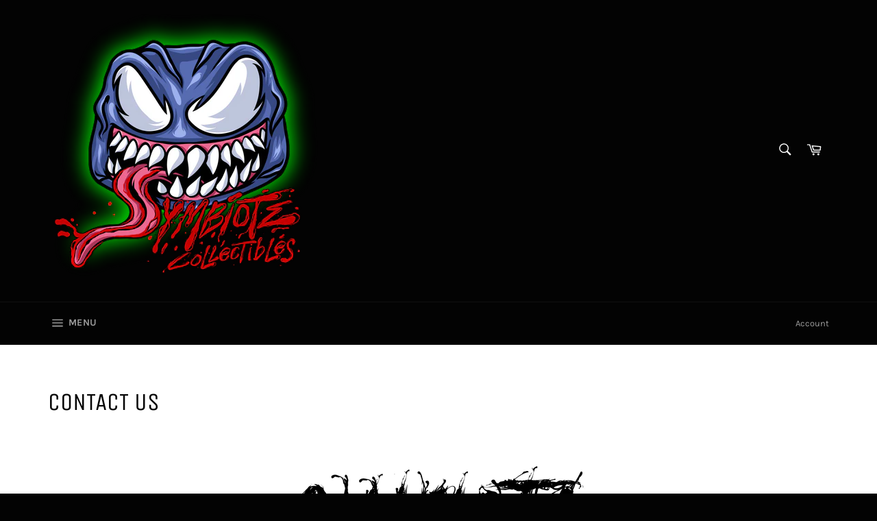

--- FILE ---
content_type: text/javascript
request_url: https://symbiotecollectibles.co.nz/cdn/shop/t/4/assets/boost-pfs-instant-search.js?v=70938821957023614461643917747
body_size: -505
content:
var boostPFSInstantSearchConfig={search:{}};(function(){BoostPFS.inject(this),SearchInput.prototype.customizeInstantSearch=function(){},SearchInput.prototype.afterBindEvents=function(){this.$element.on("click",function(){jQ("html,body").removeClass("js-drawer-open js-drawer-open-left")})},InstantSearchMobile.prototype.afterCloseInstantSearchMobile=function(isClose){isCloseSearchBox&&jQ(".js-drawer-open").length>0&&jQ("html,body").addClass("js-drawer-open js-drawer-open-left")}})();
//# sourceMappingURL=/cdn/shop/t/4/assets/boost-pfs-instant-search.js.map?v=70938821957023614461643917747
